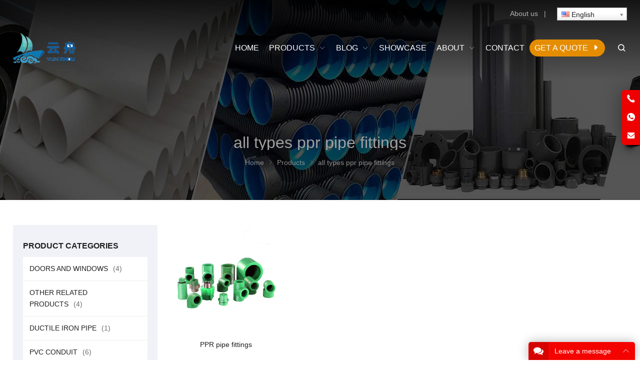

--- FILE ---
content_type: text/html; charset=UTF-8
request_url: https://www.cn-hdpe.com/product-tag/all-types-ppr-pipe-fittings/
body_size: 14256
content:
<!DOCTYPE html>
<html lang="en-US" itemscope="itemscope" itemtype="//schema.org/CollectionPage">
<head>
<meta charset="UTF-8">
<meta name="viewport" content="width=device-width, initial-scale=1">
<link rel="icon" type="image/png" sizes="16x16" href="https://www.cn-hdpe.com/wp-content/uploads/2023/12/Zhongtong.png">
<link rel="apple-touch-icon" sizes="180x180" href="https://www.cn-hdpe.com/wp-content/uploads/2023/12/Zhongtong.png">
<!-- Google tag (gtag.js) -->
<script async src="https://www.googletagmanager.com/gtag/js?id=AW-16756067351"></script>
<script>
  window.dataLayer = window.dataLayer || [];
  function gtag(){dataLayer.push(arguments);}
  gtag('js', new Date());

  gtag('config', 'AW-16756067351');
</script>

<!-- Event snippet for 提交潜在客户表单 conversion page -->
<script>
  gtag('event', 'conversion', {'send_to': 'AW-16756067351/QRcaCJTd_eIZEJeY9bU-'});
</script>

<!-- Google tag (gtag.js) -->
<script async src="https://www.googletagmanager.com/gtag/js?id=AW-16756067351"></script>
<script>
  window.dataLayer = window.dataLayer || [];
  function gtag(){dataLayer.push(arguments);}
  gtag('js', new Date());

  gtag('config', 'AW-16756067351');
</script>
<!-- Event snippet for 邮箱转化 conversion page -->
<script>
  gtag('event', 'conversion', {'send_to': 'AW-16756067351/E6IMCOyH3-YZEJeY9bU-'});
</script>

<!-- Event snippet for Whatsapp转化跟踪 conversion page -->
<script>
  gtag('event', 'conversion', {'send_to': 'AW-16756067351/8PCUCMLX7OYZEJeY9bU-'});
</script>
<meta name='robots' content='index, follow, max-image-preview:large, max-snippet:-1, max-video-preview:-1' />

	<!-- This site is optimized with the Yoast SEO Premium plugin v22.5 (Yoast SEO v23.5) - https://yoast.com/wordpress/plugins/seo/ -->
	<title>all types ppr pipe fittings - Zhongtong HDPE PIPE System Professional Supplier</title>
	<link rel="canonical" href="https://www.cn-hdpe.com/product-tag/all-types-ppr-pipe-fittings/" />
	<meta property="og:locale" content="en_US" />
	<meta property="og:type" content="article" />
	<meta property="og:title" content="all types ppr pipe fittings归档" />
	<meta property="og:url" content="https://www.cn-hdpe.com/product-tag/all-types-ppr-pipe-fittings/" />
	<meta property="og:site_name" content="Zhongtong HDPE PIPE System Professional Supplier" />
	<meta name="twitter:card" content="summary_large_image" />
	<script type="application/ld+json" class="yoast-schema-graph">{"@context":"https://schema.org","@graph":[{"@type":"CollectionPage","@id":"https://www.cn-hdpe.com/product-tag/all-types-ppr-pipe-fittings/","url":"https://www.cn-hdpe.com/product-tag/all-types-ppr-pipe-fittings/","name":"all types ppr pipe fittings - Zhongtong HDPE PIPE System Professional Supplier","isPartOf":{"@id":"https://www.cn-hdpe.com/#website"},"primaryImageOfPage":{"@id":"https://www.cn-hdpe.com/product-tag/all-types-ppr-pipe-fittings/#primaryimage"},"image":{"@id":"https://www.cn-hdpe.com/product-tag/all-types-ppr-pipe-fittings/#primaryimage"},"thumbnailUrl":"https://www.cn-hdpe.com/wp-content/uploads/2023/12/PPR-pipe-fittings-5.jpg","breadcrumb":{"@id":"https://www.cn-hdpe.com/product-tag/all-types-ppr-pipe-fittings/#breadcrumb"},"inLanguage":"en-US"},{"@type":"ImageObject","inLanguage":"en-US","@id":"https://www.cn-hdpe.com/product-tag/all-types-ppr-pipe-fittings/#primaryimage","url":"https://www.cn-hdpe.com/wp-content/uploads/2023/12/PPR-pipe-fittings-5.jpg","contentUrl":"https://www.cn-hdpe.com/wp-content/uploads/2023/12/PPR-pipe-fittings-5.jpg","width":500,"height":500,"caption":"PPR PIPE FITTINGS"},{"@type":"BreadcrumbList","@id":"https://www.cn-hdpe.com/product-tag/all-types-ppr-pipe-fittings/#breadcrumb","itemListElement":[{"@type":"ListItem","position":1,"name":"Home","item":"https://www.cn-hdpe.com/"},{"@type":"ListItem","position":2,"name":"all types ppr pipe fittings"}]},{"@type":"WebSite","@id":"https://www.cn-hdpe.com/#website","url":"https://www.cn-hdpe.com/","name":"Zhongtong HDPE PIPE System Professional Supplier","description":"True to its core value of “integrity”, Jiangsu Zhongtong Pipe Industry Co., Ltd. is committed to becoming a world-class material provider, and which adhere to the corporate tenet of “realistic innovation, serving the society”.","potentialAction":[{"@type":"SearchAction","target":{"@type":"EntryPoint","urlTemplate":"https://www.cn-hdpe.com/?s={search_term_string}"},"query-input":{"@type":"PropertyValueSpecification","valueRequired":true,"valueName":"search_term_string"}}],"inLanguage":"en-US"}]}</script>
	<!-- / Yoast SEO Premium plugin. -->


<link rel='dns-prefetch' href='//www.cn-hdpe.com' />
<link rel='stylesheet' id='wp-block-library-css' href='https://www.cn-hdpe.com/wp-includes/css/dist/block-library/style.min.css?ver=6.4.7' type='text/css' media='all' />
<style id='classic-theme-styles-inline-css' type='text/css'>
/*! This file is auto-generated */
.wp-block-button__link{color:#fff;background-color:#32373c;border-radius:9999px;box-shadow:none;text-decoration:none;padding:calc(.667em + 2px) calc(1.333em + 2px);font-size:1.125em}.wp-block-file__button{background:#32373c;color:#fff;text-decoration:none}
</style>
<style id='global-styles-inline-css' type='text/css'>
body{--wp--preset--color--black: #000000;--wp--preset--color--cyan-bluish-gray: #abb8c3;--wp--preset--color--white: #ffffff;--wp--preset--color--pale-pink: #f78da7;--wp--preset--color--vivid-red: #cf2e2e;--wp--preset--color--luminous-vivid-orange: #ff6900;--wp--preset--color--luminous-vivid-amber: #fcb900;--wp--preset--color--light-green-cyan: #7bdcb5;--wp--preset--color--vivid-green-cyan: #00d084;--wp--preset--color--pale-cyan-blue: #8ed1fc;--wp--preset--color--vivid-cyan-blue: #0693e3;--wp--preset--color--vivid-purple: #9b51e0;--wp--preset--gradient--vivid-cyan-blue-to-vivid-purple: linear-gradient(135deg,rgba(6,147,227,1) 0%,rgb(155,81,224) 100%);--wp--preset--gradient--light-green-cyan-to-vivid-green-cyan: linear-gradient(135deg,rgb(122,220,180) 0%,rgb(0,208,130) 100%);--wp--preset--gradient--luminous-vivid-amber-to-luminous-vivid-orange: linear-gradient(135deg,rgba(252,185,0,1) 0%,rgba(255,105,0,1) 100%);--wp--preset--gradient--luminous-vivid-orange-to-vivid-red: linear-gradient(135deg,rgba(255,105,0,1) 0%,rgb(207,46,46) 100%);--wp--preset--gradient--very-light-gray-to-cyan-bluish-gray: linear-gradient(135deg,rgb(238,238,238) 0%,rgb(169,184,195) 100%);--wp--preset--gradient--cool-to-warm-spectrum: linear-gradient(135deg,rgb(74,234,220) 0%,rgb(151,120,209) 20%,rgb(207,42,186) 40%,rgb(238,44,130) 60%,rgb(251,105,98) 80%,rgb(254,248,76) 100%);--wp--preset--gradient--blush-light-purple: linear-gradient(135deg,rgb(255,206,236) 0%,rgb(152,150,240) 100%);--wp--preset--gradient--blush-bordeaux: linear-gradient(135deg,rgb(254,205,165) 0%,rgb(254,45,45) 50%,rgb(107,0,62) 100%);--wp--preset--gradient--luminous-dusk: linear-gradient(135deg,rgb(255,203,112) 0%,rgb(199,81,192) 50%,rgb(65,88,208) 100%);--wp--preset--gradient--pale-ocean: linear-gradient(135deg,rgb(255,245,203) 0%,rgb(182,227,212) 50%,rgb(51,167,181) 100%);--wp--preset--gradient--electric-grass: linear-gradient(135deg,rgb(202,248,128) 0%,rgb(113,206,126) 100%);--wp--preset--gradient--midnight: linear-gradient(135deg,rgb(2,3,129) 0%,rgb(40,116,252) 100%);--wp--preset--font-size--small: 13px;--wp--preset--font-size--medium: 20px;--wp--preset--font-size--large: 36px;--wp--preset--font-size--x-large: 42px;--wp--preset--spacing--20: 0.44rem;--wp--preset--spacing--30: 0.67rem;--wp--preset--spacing--40: 1rem;--wp--preset--spacing--50: 1.5rem;--wp--preset--spacing--60: 2.25rem;--wp--preset--spacing--70: 3.38rem;--wp--preset--spacing--80: 5.06rem;--wp--preset--shadow--natural: 6px 6px 9px rgba(0, 0, 0, 0.2);--wp--preset--shadow--deep: 12px 12px 50px rgba(0, 0, 0, 0.4);--wp--preset--shadow--sharp: 6px 6px 0px rgba(0, 0, 0, 0.2);--wp--preset--shadow--outlined: 6px 6px 0px -3px rgba(255, 255, 255, 1), 6px 6px rgba(0, 0, 0, 1);--wp--preset--shadow--crisp: 6px 6px 0px rgba(0, 0, 0, 1);}:where(.is-layout-flex){gap: 0.5em;}:where(.is-layout-grid){gap: 0.5em;}body .is-layout-flow > .alignleft{float: left;margin-inline-start: 0;margin-inline-end: 2em;}body .is-layout-flow > .alignright{float: right;margin-inline-start: 2em;margin-inline-end: 0;}body .is-layout-flow > .aligncenter{margin-left: auto !important;margin-right: auto !important;}body .is-layout-constrained > .alignleft{float: left;margin-inline-start: 0;margin-inline-end: 2em;}body .is-layout-constrained > .alignright{float: right;margin-inline-start: 2em;margin-inline-end: 0;}body .is-layout-constrained > .aligncenter{margin-left: auto !important;margin-right: auto !important;}body .is-layout-constrained > :where(:not(.alignleft):not(.alignright):not(.alignfull)){max-width: var(--wp--style--global--content-size);margin-left: auto !important;margin-right: auto !important;}body .is-layout-constrained > .alignwide{max-width: var(--wp--style--global--wide-size);}body .is-layout-flex{display: flex;}body .is-layout-flex{flex-wrap: wrap;align-items: center;}body .is-layout-flex > *{margin: 0;}body .is-layout-grid{display: grid;}body .is-layout-grid > *{margin: 0;}:where(.wp-block-columns.is-layout-flex){gap: 2em;}:where(.wp-block-columns.is-layout-grid){gap: 2em;}:where(.wp-block-post-template.is-layout-flex){gap: 1.25em;}:where(.wp-block-post-template.is-layout-grid){gap: 1.25em;}.has-black-color{color: var(--wp--preset--color--black) !important;}.has-cyan-bluish-gray-color{color: var(--wp--preset--color--cyan-bluish-gray) !important;}.has-white-color{color: var(--wp--preset--color--white) !important;}.has-pale-pink-color{color: var(--wp--preset--color--pale-pink) !important;}.has-vivid-red-color{color: var(--wp--preset--color--vivid-red) !important;}.has-luminous-vivid-orange-color{color: var(--wp--preset--color--luminous-vivid-orange) !important;}.has-luminous-vivid-amber-color{color: var(--wp--preset--color--luminous-vivid-amber) !important;}.has-light-green-cyan-color{color: var(--wp--preset--color--light-green-cyan) !important;}.has-vivid-green-cyan-color{color: var(--wp--preset--color--vivid-green-cyan) !important;}.has-pale-cyan-blue-color{color: var(--wp--preset--color--pale-cyan-blue) !important;}.has-vivid-cyan-blue-color{color: var(--wp--preset--color--vivid-cyan-blue) !important;}.has-vivid-purple-color{color: var(--wp--preset--color--vivid-purple) !important;}.has-black-background-color{background-color: var(--wp--preset--color--black) !important;}.has-cyan-bluish-gray-background-color{background-color: var(--wp--preset--color--cyan-bluish-gray) !important;}.has-white-background-color{background-color: var(--wp--preset--color--white) !important;}.has-pale-pink-background-color{background-color: var(--wp--preset--color--pale-pink) !important;}.has-vivid-red-background-color{background-color: var(--wp--preset--color--vivid-red) !important;}.has-luminous-vivid-orange-background-color{background-color: var(--wp--preset--color--luminous-vivid-orange) !important;}.has-luminous-vivid-amber-background-color{background-color: var(--wp--preset--color--luminous-vivid-amber) !important;}.has-light-green-cyan-background-color{background-color: var(--wp--preset--color--light-green-cyan) !important;}.has-vivid-green-cyan-background-color{background-color: var(--wp--preset--color--vivid-green-cyan) !important;}.has-pale-cyan-blue-background-color{background-color: var(--wp--preset--color--pale-cyan-blue) !important;}.has-vivid-cyan-blue-background-color{background-color: var(--wp--preset--color--vivid-cyan-blue) !important;}.has-vivid-purple-background-color{background-color: var(--wp--preset--color--vivid-purple) !important;}.has-black-border-color{border-color: var(--wp--preset--color--black) !important;}.has-cyan-bluish-gray-border-color{border-color: var(--wp--preset--color--cyan-bluish-gray) !important;}.has-white-border-color{border-color: var(--wp--preset--color--white) !important;}.has-pale-pink-border-color{border-color: var(--wp--preset--color--pale-pink) !important;}.has-vivid-red-border-color{border-color: var(--wp--preset--color--vivid-red) !important;}.has-luminous-vivid-orange-border-color{border-color: var(--wp--preset--color--luminous-vivid-orange) !important;}.has-luminous-vivid-amber-border-color{border-color: var(--wp--preset--color--luminous-vivid-amber) !important;}.has-light-green-cyan-border-color{border-color: var(--wp--preset--color--light-green-cyan) !important;}.has-vivid-green-cyan-border-color{border-color: var(--wp--preset--color--vivid-green-cyan) !important;}.has-pale-cyan-blue-border-color{border-color: var(--wp--preset--color--pale-cyan-blue) !important;}.has-vivid-cyan-blue-border-color{border-color: var(--wp--preset--color--vivid-cyan-blue) !important;}.has-vivid-purple-border-color{border-color: var(--wp--preset--color--vivid-purple) !important;}.has-vivid-cyan-blue-to-vivid-purple-gradient-background{background: var(--wp--preset--gradient--vivid-cyan-blue-to-vivid-purple) !important;}.has-light-green-cyan-to-vivid-green-cyan-gradient-background{background: var(--wp--preset--gradient--light-green-cyan-to-vivid-green-cyan) !important;}.has-luminous-vivid-amber-to-luminous-vivid-orange-gradient-background{background: var(--wp--preset--gradient--luminous-vivid-amber-to-luminous-vivid-orange) !important;}.has-luminous-vivid-orange-to-vivid-red-gradient-background{background: var(--wp--preset--gradient--luminous-vivid-orange-to-vivid-red) !important;}.has-very-light-gray-to-cyan-bluish-gray-gradient-background{background: var(--wp--preset--gradient--very-light-gray-to-cyan-bluish-gray) !important;}.has-cool-to-warm-spectrum-gradient-background{background: var(--wp--preset--gradient--cool-to-warm-spectrum) !important;}.has-blush-light-purple-gradient-background{background: var(--wp--preset--gradient--blush-light-purple) !important;}.has-blush-bordeaux-gradient-background{background: var(--wp--preset--gradient--blush-bordeaux) !important;}.has-luminous-dusk-gradient-background{background: var(--wp--preset--gradient--luminous-dusk) !important;}.has-pale-ocean-gradient-background{background: var(--wp--preset--gradient--pale-ocean) !important;}.has-electric-grass-gradient-background{background: var(--wp--preset--gradient--electric-grass) !important;}.has-midnight-gradient-background{background: var(--wp--preset--gradient--midnight) !important;}.has-small-font-size{font-size: var(--wp--preset--font-size--small) !important;}.has-medium-font-size{font-size: var(--wp--preset--font-size--medium) !important;}.has-large-font-size{font-size: var(--wp--preset--font-size--large) !important;}.has-x-large-font-size{font-size: var(--wp--preset--font-size--x-large) !important;}
.wp-block-navigation a:where(:not(.wp-element-button)){color: inherit;}
:where(.wp-block-post-template.is-layout-flex){gap: 1.25em;}:where(.wp-block-post-template.is-layout-grid){gap: 1.25em;}
:where(.wp-block-columns.is-layout-flex){gap: 2em;}:where(.wp-block-columns.is-layout-grid){gap: 2em;}
.wp-block-pullquote{font-size: 1.5em;line-height: 1.6;}
</style>
<link rel='stylesheet' id='contact-form-7-css' href='https://www.cn-hdpe.com/wp-content/plugins/contact-form-7/includes/css/styles.css?ver=5.9.8' type='text/css' media='all' />
<link rel='stylesheet' id='wppop-theme-css' href='https://www.cn-hdpe.com/wp-content/themes/WPPOP/assets/css/theme.css' type='text/css' media='all' />
<link rel='stylesheet' id='wppop-theme-addon-css' href='https://www.cn-hdpe.com/wp-content/themes/POPVideo/assets/css/theme-customizer-style.css?ver=5.2' type='text/css' media='all' />
<link rel='stylesheet' id='custom-style-css' href='https://www.cn-hdpe.com/wp-content/themes/POPVideo/assets/css/theme-customizer-style.css?ver=5.2' type='text/css' media='all' />
<script type="text/javascript" src="https://www.cn-hdpe.com/wp-includes/js/jquery/jquery.min.js?ver=3.7.1" id="jquery-core-js"></script>
<script type="text/javascript" src="https://www.cn-hdpe.com/wp-includes/js/jquery/jquery-migrate.min.js?ver=3.4.1" id="jquery-migrate-js"></script>
<link rel="alternate" hreflang="ar" href="/ar/product-tag/all-types-ppr-pipe-fittings/"/><link rel="alternate" hreflang="fr" href="/fr/product-tag/all-types-ppr-pipe-fittings/"/><link rel="alternate" hreflang="de" href="/de/product-tag/all-types-ppr-pipe-fittings/"/><link rel="alternate" hreflang="it" href="/it/product-tag/all-types-ppr-pipe-fittings/"/><link rel="alternate" hreflang="ja" href="/ja/product-tag/all-types-ppr-pipe-fittings/"/><link rel="alternate" hreflang="ko" href="/ko/product-tag/all-types-ppr-pipe-fittings/"/><link rel="alternate" hreflang="pt" href="/pt/product-tag/all-types-ppr-pipe-fittings/"/><link rel="alternate" hreflang="ro" href="/ro/product-tag/all-types-ppr-pipe-fittings/"/><link rel="alternate" hreflang="ru" href="/ru/product-tag/all-types-ppr-pipe-fittings/"/><link rel="alternate" hreflang="es" href="/es/product-tag/all-types-ppr-pipe-fittings/"/><link rel="alternate" hreflang="th" href="/th/product-tag/all-types-ppr-pipe-fittings/"/><meta name="generator" content="Elementor 3.27.7; features: additional_custom_breakpoints; settings: css_print_method-external, google_font-enabled, font_display-auto">
			<style>
				.e-con.e-parent:nth-of-type(n+4):not(.e-lazyloaded):not(.e-no-lazyload),
				.e-con.e-parent:nth-of-type(n+4):not(.e-lazyloaded):not(.e-no-lazyload) * {
					background-image: none !important;
				}
				@media screen and (max-height: 1024px) {
					.e-con.e-parent:nth-of-type(n+3):not(.e-lazyloaded):not(.e-no-lazyload),
					.e-con.e-parent:nth-of-type(n+3):not(.e-lazyloaded):not(.e-no-lazyload) * {
						background-image: none !important;
					}
				}
				@media screen and (max-height: 640px) {
					.e-con.e-parent:nth-of-type(n+2):not(.e-lazyloaded):not(.e-no-lazyload),
					.e-con.e-parent:nth-of-type(n+2):not(.e-lazyloaded):not(.e-no-lazyload) * {
						background-image: none !important;
					}
				}
			</style>
			</head>
<body class="archive tax-product_tag term-all-types-ppr-pipe-fittings term-345 custom-background content-right elementor-default elementor-kit-1664">
<div class="wrapper">
<div class="section-header" style="background-image:url(https://www.cn-hdpe.com/wp-content/uploads/2023/12/hesupipe.jpg);"><!-- for Child Theme -->
<!-- Topbar begin -->
<section class="top-bar"><div class="inner">
			<div class="top-bar-rt">
		<p><a href="/about-us/">About us</a>   |   <span class="no_translate"><select style="width:100%" name="lang" class="tp_lang2" onchange="document.location.href=this.options[this.selectedIndex].value;"><option value="/product-tag/all-types-ppr-pipe-fittings/" data-flag="us" data-lang="English" selected="selected">English</option><option value="/ar/product-tag/all-types-ppr-pipe-fittings/" data-flag="sa" data-lang="Arabic">العربية</option><option value="/fr/product-tag/all-types-ppr-pipe-fittings/" data-flag="fr" data-lang="French">Français</option><option value="/de/product-tag/all-types-ppr-pipe-fittings/" data-flag="de" data-lang="German">Deutsch</option><option value="/it/product-tag/all-types-ppr-pipe-fittings/" data-flag="it" data-lang="Italian">Italiano</option><option value="/ja/product-tag/all-types-ppr-pipe-fittings/" data-flag="jp" data-lang="Japanese">日本語</option><option value="/ko/product-tag/all-types-ppr-pipe-fittings/" data-flag="kr" data-lang="Korean">한국어</option><option value="/pt/product-tag/all-types-ppr-pipe-fittings/" data-flag="pt" data-lang="Portuguese">Português</option><option value="/ro/product-tag/all-types-ppr-pipe-fittings/" data-flag="ro" data-lang="Romanian">Română</option><option value="/ru/product-tag/all-types-ppr-pipe-fittings/" data-flag="ru" data-lang="Russian">Русский</option><option value="/es/product-tag/all-types-ppr-pipe-fittings/" data-flag="es" data-lang="Spanish">Español</option><option value="/th/product-tag/all-types-ppr-pipe-fittings/" data-flag="th" data-lang="Thai">ภาษาไทย</option></select><br/></span></p>
			</div>
	</div></section>
<!-- Topbar end -->
<!-- Header begin -->
<header class="header"><div class="inner">
    <!-- Logo begin -->
	<div class="logo">	<a href="https://www.cn-hdpe.com/" rel="Home" itemprop="url">
		<img src="https://www.cn-hdpe.com/wp-content/uploads/2023/12/Zhongtong.png" alt="Zhongtong HDPE PIPE System Professional Supplier" title="Zhongtong HDPE PIPE System Professional Supplier" width="126" height="62">
		<strong class="site-name" itemprop="name">Zhongtong HDPE PIPE System Professional Supplier</strong>
	</a>
	</div>	<!-- Logo end -->
    <!-- NavMenu begin -->
    <div class="main-nav">
		<nav class="main-menu" itemscope itemtype="//schema.org/SiteNavigationElement">
        	<div class="mobi-title"><span>Menu</span><a class="mobi-menu-close" href="#"><i class="WPPOPFont icon-close"></i></a></div>
		<ul id="main-nav-menu" class="nav-menu"><li id="menu-item-1474" class="menu-item menu-item-type-custom menu-item-object-custom menu-item-home menu-item-1474"><a href="https://www.cn-hdpe.com/" itemprop="url"><span class="menu-title">Home</span></a></li>
<li id="menu-item-1735" class="menu-item menu-item-type-post_type menu-item-object-page menu-item-has-children menu-item-1735"><a href="https://www.cn-hdpe.com/products/" itemprop="url"><span class="menu-title">Products</span></a>
<ul class="sub-menu">
	<li id="menu-item-1542" class="menu-item menu-item-type-taxonomy menu-item-object-product_cat menu-item-1542"><a href="https://www.cn-hdpe.com/product-category/hdpe-pipe-fittings/" itemprop="url"><span class="menu-title">HDPE PIPE &amp; FITTINGS</span></a></li>
	<li id="menu-item-1863" class="menu-item menu-item-type-taxonomy menu-item-object-product_cat menu-item-1863"><a href="https://www.cn-hdpe.com/product-category/pvc-pipe-fittings/" itemprop="url"><span class="menu-title">PVC PIPE &amp; FITTINGS</span></a></li>
	<li id="menu-item-2664" class="menu-item menu-item-type-taxonomy menu-item-object-product_cat menu-item-2664"><a href="https://www.cn-hdpe.com/product-category/pvc-conduit/" itemprop="url"><span class="menu-title">PVC CONDUIT</span></a></li>
	<li id="menu-item-1543" class="menu-item menu-item-type-taxonomy menu-item-object-product_cat menu-item-1543"><a href="https://www.cn-hdpe.com/product-category/ppr-pipe-fittings/" itemprop="url"><span class="menu-title">PPR PIPE &amp; FITTINGS</span></a></li>
	<li id="menu-item-1544" class="menu-item menu-item-type-taxonomy menu-item-object-product_cat menu-item-1544"><a href="https://www.cn-hdpe.com/product-category/hdpe-corrugated-pipe/" itemprop="url"><span class="menu-title">HDPE CORRUGATED PIPE</span></a></li>
	<li id="menu-item-3075" class="menu-item menu-item-type-taxonomy menu-item-object-product_cat menu-item-3075"><a href="https://www.cn-hdpe.com/product-category/ductile-iron-pipe/" itemprop="url"><span class="menu-title">DUCTILE IRON PIPE</span></a></li>
	<li id="menu-item-1914" class="menu-item menu-item-type-taxonomy menu-item-object-product_cat menu-item-1914"><a href="https://www.cn-hdpe.com/product-category/flange-valve/" itemprop="url"><span class="menu-title">FLANGE &amp; VALVE</span></a></li>
	<li id="menu-item-2579" class="menu-item menu-item-type-taxonomy menu-item-object-product_cat menu-item-2579"><a href="https://www.cn-hdpe.com/product-category/hdpe-fish-cage/" itemprop="url"><span class="menu-title">HDPE Fish Cage</span></a></li>
	<li id="menu-item-3317" class="menu-item menu-item-type-taxonomy menu-item-object-product_cat menu-item-3317"><a href="https://www.cn-hdpe.com/product-category/doors-and-windows/" itemprop="url"><span class="menu-title">DOORS AND WINDOWS</span></a></li>
	<li id="menu-item-3146" class="menu-item menu-item-type-taxonomy menu-item-object-product_cat menu-item-3146"><a href="https://www.cn-hdpe.com/product-category/other-related-products/" itemprop="url"><span class="menu-title">OTHER RELATED PRODUCTS</span></a></li>
</ul>
</li>
<li id="menu-item-1545" class="menu-item menu-item-type-taxonomy menu-item-object-category menu-item-has-children menu-item-1545"><a href="https://www.cn-hdpe.com/news/" itemprop="url"><span class="menu-title">Blog</span></a>
<ul class="sub-menu">
	<li id="menu-item-1546" class="menu-item menu-item-type-taxonomy menu-item-object-category menu-item-1546"><a href="https://www.cn-hdpe.com/news/company-news/" itemprop="url"><span class="menu-title">Company News</span></a></li>
	<li id="menu-item-3520" class="menu-item menu-item-type-taxonomy menu-item-object-category menu-item-3520"><a href="https://www.cn-hdpe.com/news/industry-news/" itemprop="url"><span class="menu-title">Industry News</span></a></li>
</ul>
</li>
<li id="menu-item-1549" class="menu-item menu-item-type-taxonomy menu-item-object-category menu-item-1549"><a href="https://www.cn-hdpe.com/showcase/" itemprop="url"><span class="menu-title">Showcase</span></a></li>
<li id="menu-item-1475" class="menu-item menu-item-type-post_type menu-item-object-page menu-item-has-children menu-item-1475"><a href="https://www.cn-hdpe.com/about-us/" itemprop="url"><span class="menu-title">About</span></a>
<ul class="sub-menu">
	<li id="menu-item-1798" class="menu-item menu-item-type-post_type menu-item-object-page menu-item-1798"><a href="https://www.cn-hdpe.com/about-us/sales-network/" itemprop="url"><span class="menu-title">Sales Network</span></a></li>
	<li id="menu-item-1479" class="menu-item menu-item-type-post_type menu-item-object-page menu-item-1479"><a href="https://www.cn-hdpe.com/about-us/legal/" itemprop="url"><span class="menu-title">Terms of Use</span></a></li>
	<li id="menu-item-1478" class="menu-item menu-item-type-post_type menu-item-object-page menu-item-privacy-policy menu-item-1478"><a rel="privacy-policy" href="https://www.cn-hdpe.com/about-us/privacy-policy/" itemprop="url"><span class="menu-title">Privacy Policy</span></a></li>
</ul>
</li>
<li id="menu-item-1480" class="menu-item menu-item-type-post_type menu-item-object-page menu-item-1480"><a href="https://www.cn-hdpe.com/contact-us/" itemprop="url"><span class="menu-title">Contact</span></a></li>
<li id="menu-item-1551" class="menu-btn menu-item menu-item-type-post_type menu-item-object-page menu-item-1551"><a href="https://www.cn-hdpe.com/get-a-quote/" itemprop="url"><span class="menu-title">Get a Quote</span></a></li>
</ul>		</nav>
  		<a class="btn-search radius" href="#" title="Search"><i class="WPPOPFont icon-search"></i></a>   	</div>
    <!-- NavMenu end -->
	<!-- MobileNav begin -->
	<div class="mobile-navigation">
		<a class="btn-search radius" href="#" title="Search"><i class="WPPOPFont icon-search"></i></a>		<a class="mobi-menu radius" href="#"><i class="WPPOPFont icon-menu"></i></a>
	</div>
    <!-- MobileNav end -->
    <!-- MobileNav end -->
	<!-- Searchbar begin -->
<div id="menu-search-box" class="search-box">
	<div class="mobi-title"><span>Search</span><a class="mobi-menu-close" href="#"><i class="WPPOPFont icon-close"></i></a></div>
	<div class="inner"><div class="search-form-box">
    	<link itemprop="url" href="https://www.cn-hdpe.com/"/>
		<form role="search" method="get" id="searchform" action="https://www.cn-hdpe.com/">
			<meta itemprop="target" content="https://www.cn-hdpe.com/?s={s}"/>
			<input itemprop="query-input query" type="text" placeholder="Search &hellip;" name="s" id="ls" class="search-field" x-webkit-speech />
			<input type="hidden" name="post_type" value="product">
			<button type="submit" id="searchsubmit" class="btn ease" title="Search"><i class="WPPOPFont icon-search"></i>Search</button>
		</form>
				<!-- Hot Search Keywords begin -->
		<div class="hot-words">
			<p>hdpe pipe</p>
		</div>
		<!-- Hot Search Keywords end -->
			</div></div>
</div>
<!-- Searchbar end --></div></header>
<!-- Header end --><div class="sub-header"><div class="inner">
	<h1 class="current-title">all types ppr pipe fittings</h1>	<ol class="breadcrumbs" itemscope itemtype="//schema.org/BreadcrumbList">
	<li itemprop="itemListElement" itemscope itemtype="//schema.org/ListItem"><a itemprop="item" href="https://www.cn-hdpe.com"><span itemprop="name">Home</span></a><meta itemprop="position" content="1" /></li><i class="delimiter"></i><li itemprop="itemListElement" itemscope itemtype="//schema.org/ListItem"><a itemprop="item" href="/products/"><span itemprop="name">Products</span></a><meta itemprop="position" content="2" /></li><i class="delimiter"></i><li itemprop="itemListElement" itemscope itemtype="//schema.org/ListItem"><a itemprop="item" href="https://www.cn-hdpe.com/product-tag/all-types-ppr-pipe-fittings/"><span itemprop="name">all types ppr pipe fittings</span></a><meta itemprop="position" content="2" /></li><i class="delimiter"></i>	</ol>
</div></div>
</div><!-- for Child Theme --><!-- Container begin -->
<div class="container container-product"><div class="inner wrapper-content">
    <!-- Content  begin -->
    <div class="column-fluid"><div class="content no-fullwidth">
        		
        <!-- ProductList begin -->
		<div class="gallery-container products-container gridview-products-container gallery-columns-4"><figure class="item-content" data-aos="fade-up"><div class="item-grid-box">
	<a href="https://www.cn-hdpe.com/product/ppr-pipe-fittings/">
		<div class="item-cover">
			<div class="attachment"><div class="thumbnail"><div class="centered"><img width="500" height="500" src="https://www.cn-hdpe.com/wp-content/uploads/2023/12/PPR-pipe-fittings-5.jpg" class="attachment-medium size-medium wp-post-image" alt="PPR pipe fittings" title="PPR pipe fittings" decoding="async" srcset="https://www.cn-hdpe.com/wp-content/uploads/2023/12/PPR-pipe-fittings-5.jpg 500w, https://www.cn-hdpe.com/wp-content/uploads/2023/12/PPR-pipe-fittings-5-280x280.jpg 280w, https://www.cn-hdpe.com/wp-content/uploads/2023/12/PPR-pipe-fittings-5-50x50.jpg 50w" sizes="(max-width: 500px) 100vw, 500px" /></div></div></div>
			<i class="mask"></i>
					</div>
		<figcaption>
			<h3>PPR pipe fittings</h3>
		</figcaption>
	</a>
    </div></figure></div>        <!-- ProductList end -->
                
        
    </div></div>
    <!-- Content end -->
    									<!-- Sidebar  begin -->
				<aside class="sidebar" role="complementary"><!-- Widgets begin -->
<div class="widget-area widget-product">
	<section class="widget widget_nav_menu widget_nav_menu_taxs widget_sub_section widget_nav_menu_vertical">
						<h3 class="widget-title"><span>Product Categories</span></h3>
				<ul>
				<li class="cat-item cat-item-561"><a href="https://www.cn-hdpe.com/product-category/doors-and-windows/">DOORS AND WINDOWS<span class="count">(4)</span></a><span class="plus-minus"></span>
</li>
	<li class="cat-item cat-item-505"><a href="https://www.cn-hdpe.com/product-category/other-related-products/">OTHER RELATED PRODUCTS<span class="count">(4)</span></a><span class="plus-minus"></span>
</li>
	<li class="cat-item cat-item-482"><a href="https://www.cn-hdpe.com/product-category/ductile-iron-pipe/">DUCTILE IRON PIPE<span class="count">(1)</span></a><span class="plus-minus"></span>
</li>
	<li class="cat-item cat-item-89"><a href="https://www.cn-hdpe.com/product-category/pvc-conduit/">PVC CONDUIT<span class="count">(6)</span></a><span class="plus-minus"></span>
</li>
	<li class="cat-item cat-item-80"><a href="https://www.cn-hdpe.com/product-category/hdpe-fish-cage/">HDPE Fish Cage<span class="count">(1)</span></a><span class="plus-minus"></span>
</li>
	<li class="cat-item cat-item-16"><a href="https://www.cn-hdpe.com/product-category/pvc-pipe-fittings/">PVC PIPE &amp; FITTINGS<span class="count">(8)</span></a><span class="plus-minus"></span>
</li>
	<li class="cat-item cat-item-19"><a href="https://www.cn-hdpe.com/product-category/flange-valve/">FLANGE &amp; VALVE<span class="count">(2)</span></a><span class="plus-minus"></span>
</li>
	<li class="cat-item cat-item-7"><a href="https://www.cn-hdpe.com/product-category/hdpe-pipe-fittings/">HDPE PIPE &amp; FITTINGS<span class="count">(13)</span></a><span class="plus-minus"></span>
</li>
	<li class="cat-item cat-item-8"><a href="https://www.cn-hdpe.com/product-category/ppr-pipe-fittings/">PPR PIPE &amp; FITTINGS<span class="count">(2)</span></a><span class="plus-minus"></span>
</li>
	<li class="cat-item cat-item-9"><a href="https://www.cn-hdpe.com/product-category/hdpe-corrugated-pipe/">HDPE CORRUGATED PIPE<span class="count">(6)</span></a><span class="plus-minus"></span>
</li>
		</ul>
	</section>
		</div>
<!-- Widgets end -->
</aside>
				<!-- Sidebar end -->
						</div></div>
<!-- Footer begin -->
<footer class="footer" itemscope itemtype="//schema.org/WPFooter">
							<!-- FootWidgets begin -->
			<div class="inner footer-widgets-area"><div class="foot-widgets">
				<section id="text-3" class="widget widget_text"><div class="section-heading"><h3 class="widget-title">ABOUT US</h3>			<div class="textwidget"><p><img decoding="async" class="aligncenter wp-image-2838" src="https://www.cn-hdpe.com/wp-content/uploads/2023/12/Zhongtong.png" alt="" width="100" height="49" srcset="https://www.cn-hdpe.com/wp-content/uploads/2023/12/Zhongtong.png 126w, https://www.cn-hdpe.com/wp-content/uploads/2023/12/Zhongtong-50x25.png 50w" sizes="(max-width: 100px) 100vw, 100px" /></p>
<p>Welcome to Zhongtong Pipe Co. Ltd, a leading enterprise specializing in the manufacturing and distribution of high-quality pipes. We have positioned ourselves as a reliable and innovative solution provider in the piping industry. Our extensive product range includes HDPE Pipe, PVC Pipe, UPVC Pipe and so on.</p>
</div>
		</section><section id="text-4" class="widget widget_text"><div class="section-heading"><h3 class="widget-title">QUICK LINKS</h3>			<div class="textwidget"><p><a href="/about-us">About Us</a></p>
<p><a href="/products">Products</a></p>
<p><a href="/news">Company News</a></p>
<p><a href="/download">Download</a></p>
<p><a href="/support">Support</a></p>
<p><a href="/contact-us">Contact Us</a></p>
<p><a href="/privacy-policy">Privacy Policy</a></p>
</div>
		</section><section id="text-5" class="widget widget_text"><div class="section-heading"><h3 class="widget-title">PRODUCTS</h3>			<div class="textwidget"><p><a href="/products">Latest Products</a></p>
<p><a href="https://www.cn-hdpe.com/product-category/hdpe-pipe-fittings/">HDPE PIPE &amp; FITTINGS</a></p>
<p><a href="https://www.cn-hdpe.com/product-category/ppr-pipe-fittings/">PPR PIPE &amp; FITTINGS</a></p>
<p><a href="https://www.cn-hdpe.com/product-category/hdpe-corrugated-pipe/">HDPE CORRUGATED PIPE</a></p>
<p><a href="https://www.cn-hdpe.com/product-category/pvc-pipe-fittings/">PVC PIPE &amp; FITTINGS</a></p>
<p><a href="https://www.cn-hdpe.com/product-category/flange-valve/">FLANGE &amp; VALVE</a></p>
</div>
		</section><section id="text-6" class="widget widget_text"><div class="section-heading"><h3 class="widget-title">CONTACT US</h3>			<div class="textwidget"><p><strong>Phone:</strong> <a href="tel:+86 18337130400">+86 18337130400</a></p>
<p><strong>E-mail:</strong> <a href="/cdn-cgi/l/email-protection#503835232510383523253331227e333f3d"><span class="__cf_email__" data-cfemail="bff7faeceafff7faeceaea91fcf0f2">[email&#160;protected]</span></a></p>
<p><strong>WhatsAPP:</strong> <a href="whatsapp://send?text=Hello&amp;phone=+86 158 9015 1617"> </a><a href="https://wa.me/+8618337130400">+86 18337130400</a></p>
<p><strong>Address</strong>: No. 819, Jingxian Road, Lingang New City, Jiangyin City, Wuxi City, Jiangsu Province,China</p>
</div>
		</section>			</div></div>
			<!-- FootWidgets end -->
									<!-- Footbar begin -->
	<div class="foot-bar"><div class="inner">
				<div class="foot-bar-lt">
			<p>Copyright © 2024 <a href="https://www.cn-hdpe.com/" target="_blank" rel="noopener">Zhongtongpipe</a> All Rights Reserved.</p>
					</div>
						<div class="foot-bar-rt">
			<div class="flt"><a href="/privacy-policy">Privacy Policy</a></div>
			<div class="social-networks frt"><div class="social-container social-network-container"><div class="social-items"><a href="https://www.facebook.com/zthdpepipe" target="_blank" title="Facebook"><svg xmlns="http://www.w3.org/2000/svg" viewBox="0 0 32 32" version="1.1" role="img" class="icon-socialmedia radius50 wppop-icon-facebook" fill="rgb(255, 255, 255)" width="20" height="20"><path d="M22 5.16c-.406-.054-1.806-.16-3.43-.16-3.4 0-5.733 1.825-5.733 5.17v2.882H9v3.913h3.837V27h4.604V16.965h3.823l.587-3.913h-4.41v-2.5c0-1.123.347-1.903 2.198-1.903H22V5.16z"></path></svg></a><a href="https://twitter.com/hesupipe" target="_blank" title="Twitter"><svg xmlns="http://www.w3.org/2000/svg" viewBox="0 0 32 32" version="1.1" role="img" class="icon-socialmedia radius50 wppop-icon-twitter" fill="rgb(255, 255, 255)" width="20" height="20"><path d="M27.996 10.116c-.81.36-1.68.602-2.592.71a4.526 4.526 0 0 0 1.984-2.496 9.037 9.037 0 0 1-2.866 1.095 4.513 4.513 0 0 0-7.69 4.116 12.81 12.81 0 0 1-9.3-4.715 4.49 4.49 0 0 0-.612 2.27 4.51 4.51 0 0 0 2.008 3.755 4.495 4.495 0 0 1-2.044-.564v.057a4.515 4.515 0 0 0 3.62 4.425 4.52 4.52 0 0 1-2.04.077 4.517 4.517 0 0 0 4.217 3.134 9.055 9.055 0 0 1-5.604 1.93A9.18 9.18 0 0 1 6 23.85a12.773 12.773 0 0 0 6.918 2.027c8.3 0 12.84-6.876 12.84-12.84 0-.195-.005-.39-.014-.583a9.172 9.172 0 0 0 2.252-2.336"></path></svg></a><a href="linkedin.com/company/hesu-hdpe-pipe/" target="_blank" title="LinkedIn"><svg xmlns="http://www.w3.org/2000/svg" viewBox="0 0 32 32" version="1.1" role="img" class="icon-socialmedia radius50 wppop-icon-linkedin" fill="rgb(255, 255, 255)" width="20" height="20"><path d="M26 25.963h-4.185v-6.55c0-1.56-.027-3.57-2.175-3.57-2.18 0-2.51 1.7-2.51 3.46v6.66h-4.182V12.495h4.012v1.84h.058c.558-1.058 1.924-2.174 3.96-2.174 4.24 0 5.022 2.79 5.022 6.417v7.386zM8.23 10.655a2.426 2.426 0 0 1 0-4.855 2.427 2.427 0 0 1 0 4.855zm-2.098 1.84h4.19v13.468h-4.19V12.495z" fill-rule="evenodd"></path></svg></a><a href="https://wa.me/+86 18337130400?text=Hello" target="_blank" title="WhatsApp"><svg xmlns="http://www.w3.org/2000/svg" viewBox="0 0 1024 1024" version="1.1" role="img" class="icon-socialmedia radius50 wppop-icon-whatsapp" fill="rgb(255, 255, 255)" width="20" height="20"><path d="M513.56555177 141.788208c98.21777344 0.08239747 190.33813477 38.31481934 259.6343994 107.611084 69.04907227 68.71948242 107.69348145 162.24060059 107.36389161 259.55200194-0.08239747 202.28576661-164.79492188 366.91589356-367.08068848 366.91589356h-0.16479492c-61.38610839 0-121.78344727-15.49072266-175.42419435-44.65942383l-194.4580078 51.00402833 52.0751953-190.17333986c-32.13500977-55.78308106-49.10888672-119.06433106-49.02648924-183.41674803 0.08239747-202.28576661 164.71252442-366.83349609 367.08068848-366.83349611zM383.54235839 339.21252441c-6.09741211 0-16.06750489 2.30712891-24.47204589 11.45324707-8.40454102 9.14611817-32.05261231 31.31103516-32.05261231 76.46484375s32.79418945 88.74206543 37.49084473 94.83947755c4.53186036 6.09741211 64.68200684 98.7121582 156.63757325 138.51013183 21.91772461 9.39331055 38.97399903 15.07873536 52.23999022 19.36340332 22.00012208 6.92138672 42.02270508 6.01501465 57.76062013 3.62548828 17.63305664-2.63671875 54.2175293-22.164917 61.88049315-43.58825683 7.58056641-21.42333984 7.58056641-39.79797364 5.35583497-43.6706543-2.30712891-3.7902832-8.40454102-6.09741211-17.63305664-10.62927247-9.14611817-4.53186036-54.2175293-26.77917481-62.70446778-29.82788084-8.40454102-3.04870606-14.58435059-4.61425781-20.68176269 4.53186034s-23.64807129 29.82788086-29.00390626 35.92529297c-5.35583497 6.09741211-10.62927247 6.83898926-19.85778807 2.3071289-9.14611817-4.61425781-38.72680665-14.3371582-73.74572754-45.48339843-27.27355958-24.30725098-45.73059083-54.29992676-51.00402833-63.52844239-5.35583497-9.14611817-0.57678223-14.17236327 4.03747559-18.70422363 4.11987305-4.11987305 9.14611817-10.62927247 13.76037597-16.06750488 4.61425781-5.35583497 6.09741211-9.14611817 9.14611817-15.32592773 3.04870606-6.09741211 1.4831543-11.45324708-0.74157715-16.06750489-2.30712891-4.77905273-20.6817627-49.93286133-28.34472656-68.30749512-7.41577148-17.88024903-14.99633789-15.49072266-20.59936524-15.73791504-5.19104004 0-11.28845215-0.08239747-17.46826172-0.08239745z" p-id="21421" data-spm-anchor-id="a313x.7781069.0.i35"></path></svg></a><a href="https://www.instagram.com/pvc.hdpe.pipe/" target="_blank" title="Instagram"><svg xmlns="http://www.w3.org/2000/svg" viewBox="0 0 32 32" version="1.1" role="img" class="icon-socialmedia radius50 wppop-icon-instagram" fill="rgb(255, 255, 255)" width="20" height="20"><path d="M16 6.163c3.204 0 3.584.012 4.85.07 3.252.148 4.771 1.691 4.919 4.919.058 1.265.069 1.645.069 4.849 0 3.205-.012 3.584-.069 4.849-.149 3.225-1.664 4.771-4.919 4.919-1.266.058-1.644.07-4.85.07-3.204 0-3.584-.012-4.849-.07-3.26-.149-4.771-1.699-4.919-4.92-.058-1.265-.07-1.644-.07-4.849 0-3.204.013-3.583.07-4.849.149-3.227 1.664-4.771 4.919-4.919 1.266-.057 1.645-.069 4.849-.069zm0-2.163c-3.259 0-3.667.014-4.947.072-4.358.2-6.78 2.618-6.98 6.98-.059 1.281-.073 1.689-.073 4.948 0 3.259.014 3.668.072 4.948.2 4.358 2.618 6.78 6.98 6.98 1.281.058 1.689.072 4.948.072 3.259 0 3.668-.014 4.948-.072 4.354-.2 6.782-2.618 6.979-6.98.059-1.28.073-1.689.073-4.948 0-3.259-.014-3.667-.072-4.947-.196-4.354-2.617-6.78-6.979-6.98-1.281-.059-1.69-.073-4.949-.073zm0 5.838c-3.403 0-6.162 2.759-6.162 6.162s2.759 6.163 6.162 6.163 6.162-2.759 6.162-6.163c0-3.403-2.759-6.162-6.162-6.162zm0 10.162c-2.209 0-4-1.79-4-4 0-2.209 1.791-4 4-4s4 1.791 4 4c0 2.21-1.791 4-4 4zm6.406-11.845c-.796 0-1.441.645-1.441 1.44s.645 1.44 1.441 1.44c.795 0 1.439-.645 1.439-1.44s-.644-1.44-1.439-1.44z"/></svg></a><a href="https://www.youtube.com/@ZhongTongpipe" target="_blank" title="YouTube"><svg xmlns="http://www.w3.org/2000/svg" viewBox="0 0 32 32" version="1.1" role="img" class="icon-socialmedia radius50 wppop-icon-youtube" fill="rgb(255, 255, 255)" width="20" height="20"><path d="M23.415 7.184c-3.604-.246-11.631-.245-15.23 0-3.897.266-4.356 2.62-4.385 8.816.029 6.185.484 8.549 4.385 8.816 3.6.245 11.626.246 15.23 0 3.897-.266 4.356-2.62 4.385-8.816-.029-6.185-.484-8.549-4.385-8.816zm-10.615 12.816v-8l8 3.993-8 4.007z"/></svg></a><a href="/cdn-cgi/l/email-protection#224a475157624a475157524b52470c414d4f" target="_blank" title="E-Mail"><svg xmlns="http://www.w3.org/2000/svg" viewBox="0 0 32 32" version="1.1" role="img" class="icon-socialmedia radius50 wppop-icon-email" fill="rgb(255, 255, 255)" width="20" height="20"><path d="M27 22.757c0 1.24-.988 2.243-2.19 2.243H7.19C5.98 25 5 23.994 5 22.757V13.67c0-.556.39-.773.855-.496l8.78 5.238c.782.467 1.95.467 2.73 0l8.78-5.238c.472-.28.855-.063.855.495v9.087z"></path><path d="M27 9.243C27 8.006 26.02 7 24.81 7H7.19C5.988 7 5 8.004 5 9.243v.465c0 .554.385 1.232.857 1.514l9.61 5.733c.267.16.8.16 1.067 0l9.61-5.733c.473-.283.856-.96.856-1.514v-.465z"></path></svg></a></div></div></div>		</div>
			</div></div>
	<!-- Footbar end -->
	</footer>
<!-- Footer end -->
<div class="live-chat live-chat-icon prt"><div class="live-chat-box live-chat-icon radius-lt">
				<p>
			<a href="tel:+86 18337130400" title="Phone: +86 18337130400" target="_blank">
				<svg xmlns="http://www.w3.org/2000/svg" viewBox="0 0 1024 1024" version="1.1" role="img" class="icon-socialmedia livechat-icon-phone" width="18" height="18"><path d="M508.72522783 652.13373887C459.02574336 611.48803731 401.6209124 556.78007744 351.92142793 495.07309443 316.99052422 451.85894404 286.16913916 406.39739961 318.0179041 374.48442354l-223.58346855-223.4550463c-32.61929942 40.70991357-104.85692227 234.62779834 204.70537002 552.08807052 326.19299766 334.60466836 536.54895528 263.07336885 572.76408339 225.44559404l-218.06130322-218.2539375C623.34225547 740.68101143 584.10920059 713.58387646 508.72522783 652.13373887zM950.56263301 801.74588223l-1e-8-0.25684454c0 0-170.03131084-169.90288857-170.09552196-169.9670997-13.48435635-13.61277862-35.05932597-13.1632998-48.41526006 0.12842227L670.28065771 693.29313125l218.44657091 218.76762656c0 0 61.83540528-61.70698213 61.70698213-61.70698213l0.12842225-0.12842226C964.88173496 836.22730713 963.46908828 814.6523375 950.56263301 801.74588223zM396.54822588 296.01831289L396.54822588 295.88988974c14.25489082-14.25489082 12.84224414-35.76564932 0-48.67210458L396.54822588 247.02515176c0 0-175.03978623-174.9755751-175.10399736-175.03978624-13.48435635-13.48435635-34.99511484-13.1632998-48.35104893 0.06421114L111.38619746 134.0134042 334.77703262 357.59687276C334.84124375 357.66108388 396.54822588 296.08252402 396.54822588 296.01831289z"></path></svg>
				<span>+86 18337130400</span>			</a>
		</p>
						<p>
			<a href="https://wa.me/+86 18337130400?text=Hello" title="Chat on WhatsApp: +86 18337130400" target="_blank">
				<svg xmlns="http://www.w3.org/2000/svg" viewBox="0 0 1024 1024" version="1.1" role="img" class="icon-socialmedia livechat-icon-whatsapp" width="18" height="18"><path d="M512 56.88888853a455.11111147 455.11111147 0 0 0-368.64 721.80622294L102.4 903.3955552a22.3004448 22.3004448 0 0 0 5.46133333 23.21066667 23.21066667 23.21066667 0 0 0 23.21066667 5.9164448l129.70666667-41.87022187A455.11111147 455.11111147 0 1 0 512 56.88888853z m264.87466667 642.6168896a127.88622187 127.88622187 0 0 1-91.02222187 64.17066667c-23.66577813 5.00622187-55.0684448 9.10222187-159.2888896-34.13333333a565.70311147 565.70311147 0 0 1-227.5555552-200.2488896 258.95822187 258.95822187 0 0 1-54.15822187-136.53333334 146.09066667 146.09066667 0 0 1 45.5111104-111.0471104 67.8115552 67.8115552 0 0 1 45.51111147-16.384h15.01866667c13.19822187 0 20.02488853 0 29.12711146 22.30044374s37.31911147 91.02222187 40.50488854 98.304a25.94133333 25.94133333 0 0 1 2.2755552 24.576 84.1955552 84.1955552 0 0 1-15.01866667 20.93511146c-6.3715552 7.73688853-13.19822187 13.65333333-19.56977707 21.84533334a21.39022187 21.39022187 0 0 0-5.46133333 28.672 406.86933333 406.86933333 0 0 0 73.728 91.02222186 334.0515552 334.0515552 0 0 0 106.9511104 65.99111147 28.21688853 28.21688853 0 0 0 31.85777813-5.00622187 455.11111147 455.11111147 0 0 0 35.49866667-45.51111146 25.48622187 25.48622187 0 0 1 32.768-9.55733334c12.288 4.096 77.36888853 36.40888853 91.02222187 42.7804448s22.3004448 10.0124448 25.48622293 15.47377707a113.77777813 113.77777813 0 0 1-3.18577813 62.35022293z"></path></svg>
				<span>+86 18337130400</span>			</a>
		</p>
									<p><a href="/cdn-cgi/l/email-protection#d3bbb6a0a693bbb6a0a6a3baa3b6fdb0bcbe" title="E-Mail: hesu@hesupipe.com" target="_blank">
			<svg xmlns="http://www.w3.org/2000/svg" viewBox="0 0 1024 1024" version="1.1" role="img" class="icon-socialmedia livechat-icon-email" width="18" height="18"><path d="M924.63407445 356.33986333V778.9985189a72.81777778 72.81777778 0 0 1-72.81777778 72.81777777H172.18370333a72.81777778 72.81777778 0 0 1-72.81777778-72.81777777V356.33986333l302.75204778 256.68266666a169.90814777 169.90814777 0 0 0 219.76405334 0L924.63407445 356.33986333zM851.81629667 172.18370333a73.71586333 73.71586333 0 0 1 25.97167332 4.7574289 72.38087111 72.38087111 0 0 1 30.48637668 22.08805888 73.18186667 73.18186667 0 0 1 10.63139555 17.59763001c3.15543666 7.4759589 5.09724445 15.58300445 5.58269668 24.10268445L924.63407445 245.0014811v24.27259335L559.25873778 580.93416334a72.81777778 72.81777778 0 0 1-90.90085888 2.88843776l-3.61661668-2.91271111L99.36592555 269.27407445v-24.27259335a72.57505223 72.57505223 0 0 1 39.97696-65.0020022A72.67214222 72.67214222 0 0 1 172.18370333 172.18370333h679.63259334z" p-id="1088"></path></svg>
			<span><span class="__cf_email__" data-cfemail="3f575a4c4a7f575a4c4a4f564f5a115c5052">[email&#160;protected]</span></span>			</a>
		</p>
			</div>
</div>		<div class=" message-form-box">
		<div class="message-header radius-top">
			<span class="label"><i class="WPPOPFont icon-solid-comments"></i></span>
			<b>Leave a message</b>
			<span class="arrow-toggle"><i class="WPPOPFont icon-up"></i></span>
		</div>
		<div class="message-form">
			<p>
<div class="wpcf7 no-js" id="wpcf7-f548-o1" lang="en-US" dir="ltr">
<div class="screen-reader-response"><p role="status" aria-live="polite" aria-atomic="true"></p> <ul></ul></div>
<form action="/product-tag/all-types-ppr-pipe-fittings/#wpcf7-f548-o1" method="post" class="wpcf7-form init" aria-label="Contact form" novalidate="novalidate" data-status="init">
<div style="display: none;">
<input type="hidden" name="_wpcf7" value="548" />
<input type="hidden" name="_wpcf7_version" value="5.9.8" />
<input type="hidden" name="_wpcf7_locale" value="en_US" />
<input type="hidden" name="_wpcf7_unit_tag" value="wpcf7-f548-o1" />
<input type="hidden" name="_wpcf7_container_post" value="0" />
<input type="hidden" name="_wpcf7_posted_data_hash" value="" />
</div>
<p><span class="wpcf7-form-control-wrap" data-name="your-name"><input size="40" maxlength="400" class="wpcf7-form-control wpcf7-text wpcf7-validates-as-required" id="your-cf-name" aria-required="true" aria-invalid="false" placeholder="Your Name (required)" value="" type="text" name="your-name" /></span>
</p>
<p><span class="wpcf7-form-control-wrap" data-name="your-email"><input size="40" maxlength="400" class="wpcf7-form-control wpcf7-email wpcf7-validates-as-required wpcf7-text wpcf7-validates-as-email" id="your-cf-email" aria-required="true" aria-invalid="false" placeholder="Your Email (required)" value="" type="email" name="your-email" /></span>
</p>
<p><span class="wpcf7-form-control-wrap" data-name="your-subject"><input size="40" maxlength="400" class="wpcf7-form-control wpcf7-text" id="your-cf-subject" aria-invalid="false" placeholder="Your Subject" value="" type="text" name="your-subject" /></span>
</p>
<p><span class="wpcf7-form-control-wrap" data-name="your-message"><textarea cols="40" rows="10" maxlength="2000" class="wpcf7-form-control wpcf7-textarea wpcf7-validates-as-required" id="your-cf-message" aria-required="true" aria-invalid="false" placeholder="Please fill in the details" name="your-message"></textarea></span>
</p>
<p class="btn-submit"><button class="wpcf7-form-control has-spinner wpcf7-submit"><span class="custom-btn-text">Submit</span></button>
</p><p style="display: none !important;" class="akismet-fields-container" data-prefix="_wpcf7_ak_"><label>&#916;<textarea name="_wpcf7_ak_hp_textarea" cols="45" rows="8" maxlength="100"></textarea></label><input type="hidden" id="ak_js_1" name="_wpcf7_ak_js" value="157"/><script data-cfasync="false" src="/cdn-cgi/scripts/5c5dd728/cloudflare-static/email-decode.min.js"></script><script>document.getElementById( "ak_js_1" ).setAttribute( "value", ( new Date() ).getTime() );</script></p><div class="wpcf7-response-output" aria-hidden="true"></div>
</form>
</div>
</p>
		</div>
	</div>
	<div id="popup-shade-box" class="popup-shade-box"></div>			<script>
				const lazyloadRunObserver = () => {
					const lazyloadBackgrounds = document.querySelectorAll( `.e-con.e-parent:not(.e-lazyloaded)` );
					const lazyloadBackgroundObserver = new IntersectionObserver( ( entries ) => {
						entries.forEach( ( entry ) => {
							if ( entry.isIntersecting ) {
								let lazyloadBackground = entry.target;
								if( lazyloadBackground ) {
									lazyloadBackground.classList.add( 'e-lazyloaded' );
								}
								lazyloadBackgroundObserver.unobserve( entry.target );
							}
						});
					}, { rootMargin: '200px 0px 200px 0px' } );
					lazyloadBackgrounds.forEach( ( lazyloadBackground ) => {
						lazyloadBackgroundObserver.observe( lazyloadBackground );
					} );
				};
				const events = [
					'DOMContentLoaded',
					'elementor/lazyload/observe',
				];
				events.forEach( ( event ) => {
					document.addEventListener( event, lazyloadRunObserver );
				} );
			</script>
			<link rel='stylesheet' id='flags_tpw_flags_css-css' href='//www.cn-hdpe.com/wp-content/plugins/transposh-translation-filter-for-wordpress/widgets/flags/tpw_flags_css.css?ver=1.0.9.3' type='text/css' media='all' />
<link rel='stylesheet' id='select2-css' href='//www.cn-hdpe.com/wp-content/plugins/transposh-translation-filter-for-wordpress/widgets/select2/select2.css?ver=1.0.9.3' type='text/css' media='all' />
<link rel='stylesheet' id='WPPOPFont-css' href='https://www.cn-hdpe.com/wp-content/themes/WPPOP/assets/css/wppopfont/wppopfont.css?ver=6.4.7' type='text/css' media='all' />
<link rel='stylesheet' id='swiper-css' href='https://www.cn-hdpe.com/wp-content/plugins/elementor/assets/lib/swiper/v8/css/swiper.min.css?ver=8.4.5' type='text/css' media='all' />
<link rel='stylesheet' id='fancybox-css' href='https://www.cn-hdpe.com/wp-content/themes/WPPOP/assets/fancybox/jquery.fancybox.min.css?ver=6.4.7' type='text/css' media='all' />
<link rel='stylesheet' id='aos-css' href='https://www.cn-hdpe.com/wp-content/themes/WPPOP/assets/css/aos.css?ver=6.4.7' type='text/css' media='all' />
<script type="text/javascript" src="https://www.cn-hdpe.com/wp-includes/js/dist/vendor/wp-polyfill-inert.min.js?ver=3.1.2" id="wp-polyfill-inert-js"></script>
<script type="text/javascript" src="https://www.cn-hdpe.com/wp-includes/js/dist/vendor/regenerator-runtime.min.js?ver=0.14.0" id="regenerator-runtime-js"></script>
<script type="text/javascript" src="https://www.cn-hdpe.com/wp-includes/js/dist/vendor/wp-polyfill.min.js?ver=3.15.0" id="wp-polyfill-js"></script>
<script type="text/javascript" src="https://www.cn-hdpe.com/wp-includes/js/dist/hooks.min.js?ver=c6aec9a8d4e5a5d543a1" id="wp-hooks-js"></script>
<script type="text/javascript" src="https://www.cn-hdpe.com/wp-includes/js/dist/i18n.min.js?ver=7701b0c3857f914212ef" id="wp-i18n-js"></script>
<script type="text/javascript" id="wp-i18n-js-after">
/* <![CDATA[ */
wp.i18n.setLocaleData( { 'text direction\u0004ltr': [ 'ltr' ] } );
/* ]]> */
</script>
<script type="text/javascript" src="https://www.cn-hdpe.com/wp-content/plugins/contact-form-7/includes/swv/js/index.js?ver=5.9.8" id="swv-js"></script>
<script type="text/javascript" id="contact-form-7-js-extra">
/* <![CDATA[ */
var wpcf7 = {"api":{"root":"https:\/\/www.cn-hdpe.com\/wp-json\/","namespace":"contact-form-7\/v1"}};
/* ]]> */
</script>
<script type="text/javascript" src="https://www.cn-hdpe.com/wp-content/plugins/contact-form-7/includes/js/index.js?ver=5.9.8" id="contact-form-7-js"></script>
<script type="text/javascript" src="https://www.cn-hdpe.com/wp-content/themes/POPVideo/assets/js/theme-customizer-script.js?ver=5.2" id="dynamic-customizer-script-js"></script>
<script type="text/javascript" src="//www.cn-hdpe.com/wp-content/plugins/transposh-translation-filter-for-wordpress/widgets/select2/select2.min.js?ver=1.0.9.3" id="select2-js"></script>
<script type="text/javascript" src="//www.cn-hdpe.com/wp-content/plugins/transposh-translation-filter-for-wordpress/widgets/select2/tpw_select2.js?ver=1.0.9.3" id="transposh_widget_select2-js"></script>
<script type="text/javascript" src="https://www.cn-hdpe.com/wp-content/themes/WPPOP/assets/js/wppop.js?ver=5.6" id="wppop-common-js"></script>
<script type="text/javascript" src="https://www.cn-hdpe.com/wp-content/themes/WPPOP/assets/fancybox/jquery.fancybox.min.js?ver=6.4.7" id="fancybox-js"></script>
<script type="text/javascript" src="https://www.cn-hdpe.com/wp-content/themes/WPPOP/assets/js/aos.js?ver=6.4.7" id="aos-js"></script>
<script type="text/javascript" src="https://www.cn-hdpe.com/wp-content/plugins/elementor/assets/lib/swiper/v8/swiper.min.js?ver=8.4.5" id="swiper-js"></script>
<script defer type="text/javascript" src="https://www.cn-hdpe.com/wp-content/plugins/akismet/_inc/akismet-frontend.js?ver=1762998704" id="akismet-frontend-js"></script>
<script type="text/javascript">
			jQuery(document).ready(function($){
				if (!window.Cypress) AOS.init({
					offset   : 0,
					duration : 200,
					once     : true 
				});
			});
			</script><!--[if lt IE 9]>
<script type="text/javascript" src="https://www.cn-hdpe.com/wp-content/themes/WPPOP/assets/js/respond.js"></script>
<script type="text/javascript" src="https://www.cn-hdpe.com/wp-content/themes/WPPOP/assets/js/html5.js"></script>
<style type="text/css">
	#warning-browser{width:100%;height:60px;text-align:center;line-height:60px;color:#f00;background:#ff9;position:fixed;_position:absolute;top:0;z-index:99999;}
	#warning-browser a{text-decoration:underline}
</style>
<div id="warning-browser">
<p>Your IE browser is too old. For a better access experience, Please use <a href="https://www.google.com/chrome/" target="_blank" rel="nofollow">Chrome browser</a> or upgrading <a href="https://www.microsoft.com/en-us/download/internet-explorer.aspx" target="_blank" rel="nofollow">IE browser</a>.</p>
</div>
<![endif]-->
<a class="back-to-top ease radius" href="#" title="Scroll to top" rel="nofollow"><i class="WPPOPFont icon-up"></i></a>
</div>
<script language="javascript" src="https://awt.zoosnet.net/JS/LsJS.aspx?siteid=AWT94428250&float=1&lng=en"></script><script defer src="https://static.cloudflareinsights.com/beacon.min.js/vcd15cbe7772f49c399c6a5babf22c1241717689176015" integrity="sha512-ZpsOmlRQV6y907TI0dKBHq9Md29nnaEIPlkf84rnaERnq6zvWvPUqr2ft8M1aS28oN72PdrCzSjY4U6VaAw1EQ==" data-cf-beacon='{"version":"2024.11.0","token":"6f2f7e8717d140dc88ba11c0acd09d10","r":1,"server_timing":{"name":{"cfCacheStatus":true,"cfEdge":true,"cfExtPri":true,"cfL4":true,"cfOrigin":true,"cfSpeedBrain":true},"location_startswith":null}}' crossorigin="anonymous"></script>
</body>
</html>

--- FILE ---
content_type: text/css
request_url: https://www.cn-hdpe.com/wp-content/themes/POPVideo/assets/css/theme-customizer-style.css?ver=5.2
body_size: 4693
content:

body{ color:#202020; font-size:14px;}
a:link, a:visited, .home .section-item .heading-title, .thumb-excerpt-list li .link-read-more{ color:#202020;}
a:hover, .btn-search:hover, .post-list li:hover a, .thumb-excerpt-list li:hover .post-excerpt h3 a, .thumb-excerpt-list li:hover .link-read-more a, .search-box .search-form-box .hot-words a:hover{ color:#f40400;}
a:active{ color:#f40400;}
.thumb-excerpt-list li:hover .excerpt-content a{ color:#202020;}
.custom-background{ background-color:#ffffff;}
.btn, .btn:link, .btn:visited, .button, .search-box #searchform #searchsubmit, .wpcf7-submit, .elementor-button, .elementor-button:link, .elementor-button:visited, .woocommerce .button, .woocommerce .quantity .qty, .filters-nav .filter-item ul li > a, .table-list .btn-download, .nav-links a, .nav-links span{-khtml-border-radius:3px;-moz-border-radius:3px;-webkit-border-radius:3px;border-radius:3px;}
.btn, .btn:link, .btn:visited, .button, .search-box #searchform #searchsubmit, .search-form .search-submit, .wpcf7-submit, .foot-widgets input[type="button"], .foot-widgets input[type="submit"], .mobi-bar .mobi-inquiry, .elementor-button, .elementor-button:link, .elementor-button:visited, .woocommerce .button, .woocommerce .button:link, .woocommerce .button:visited, .woo-cart-views .woo-cart-count, .entry-content .btn:link, .entry-content .btn:visited, .entry-content .btn a:link, .entry-content .btn a:visited{ color:#ffffff; text-decoration:none !important;}
.btn-outline{ color:#ffffff; border-color:#ffffff;}
.btn-reverse{ background-color:#ffffff !important;}
.btn-reverse:hover{ color:#ffffff !important; border-color:#ffffff !important;}
.gridlist-switch a:hover, .gridlist-switch a.cur{ color:#ffffff;}

.btn, .btn:link, .btn:visited, .button, .search-box #searchform #searchsubmit, .search-form .search-submit, .wpcf7-submit, .foot-widgets input[type="button"], .foot-widgets input[type="submit"], .mobi-bar .mobi-inquiry, .main-nav .nav-menu li.menu-btn a, .elementor-button, .elementor-button:link, .elementor-button:visited, .woocommerce #respond input#submit.alt, .woocommerce .button, .woo-cart-views .woo-cart-count, .entry-content .btn:link, .entry-content .btn:visited, .entry-content .btn a:link, .entry-content .btn a:visited{ background-color:#e58d00;}
.btn-reverse{ color:#e58d00 !important; border-color:#e58d00 !important;}
.woocommerce-tabs .wc-tabs li.active, .woocommerce-tabs .wc-tabs li.active a{ color:#e58d00; border-top-color:#e58d00;}
.gridlist-switch a:hover, .gridlist-switch a.cur{ background:rgba(229,141,0,0.65);}

.btn:hover, .btn:active, .button:hover, .button:active, .search-box #searchform #searchsubmit:hover, .filters-nav-tabs .btn a:hover, .filters-nav-tabs .btn a:active, .filters-nav-tabs .btn-cur a, .search-form .search-submit:hover, .wpcf7-submit:hover, .wpcf7-submit:active, .mobi-bar .mobi-inquiry:hover, .mobi-bar .mobi-inquiry:active, .post-navi a:hover, .post-navi a.current, .nav-links a:hover, .nav-links a:active, .nav-links span.current, .main-nav .nav-menu li.menu-btn a:hover, .product-inquiry .btn-chat:hover, .table-list .btn-download:hover, .foot-widgets input[type="button"]:hover, .foot-widgets input[type="submit"]:hover, .woocommerce #respond input#submit.alt:hover, .elementor-button:hover, .elementor-button:active, .woocommerce .button:hover, .woo-cart-views:hover .woo-cart-count, .entry-content .btn:hover, .entry-content .btn a:hover{ color:#ffffff; text-decoration:none !important;}
.btn-reverse:hover{ color:#ffffff !important;}

.btn:hover, .btn:active, .button:hover, .button:active, .filters-nav-tabs .btn:hover, .filters-nav-tabs .btn:active, .filters-nav-tabs .btn-cur, .search-box #searchform #searchsubmit:hover, .search-form .search-submit:hover, .wpcf7-submit:hover, .wpcf7-submit:active, .mobi-bar .mobi-inquiry:hover, .mobi-bar .mobi-inquiry:active, .post-navi a:hover, .post-navi a.current, .nav-links a:hover, .nav-links a:active, .nav-links span.current, .main-nav .nav-menu li.menu-btn a:hover, .product-inquiry .btn-chat:hover, .table-list .btn-download:hover, .foot-widgets input[type="button"]:hover, .foot-widgets input[type="submit"]:hover, .active-header, .woocommerce #respond input#submit.alt:hover, .elementor-button:hover, .elementor-button:active, .woocommerce .button:hover, .woo-cart-views:hover .woo-cart-count, .entry-content .btn:hover, .entry-content .btn a:hover{ border-color:#ef0000; background-color:#ef0000;}
.btn-reverse:hover{ background-color:#ef0000 !important;}

.btn, .btn:link, .btn:visited, .btn:hover, .btn:active, .button, .button:hover, .button:active, .search-box #searchform #searchsubmit, .wpcf7-submit, .elementor-button{ font-size:14px;}
.btn, .btn:link, .btn:visited, .btn:hover, .btn:active, .search-box #searchform #searchsubmit, .wpcf7-submit, .elementor-button{ font-weight:normal;}
 .item-cover img{ width:100%; height:auto; display:block; -webkit-backface-visibility:hidden; -moz-backface-visibility:hidden; -ms-backface-visibility:hidden; backface-visibility:hidden; -webkit-transition-duration:.4s; -moz-transition-duration:.4s; -ms-transition-duration:.4s; -o-transition-duration:.4s; transition-duration:.4s;}
.item-grid-box:hover .item-cover img{ -webkit-transform:scale(1.1); -moz-transform:scale(1.1); -o-transform:scale(1.1); -ms-transform:scale(1.1); transform:scale(1.1);}
.item-cover::before{ position:absolute; top:50%; left:50%; z-index:2; display:block; content:""; width:0; height:0; background:rgba(255,255,255,.35); border-radius: 100%; -webkit-transform:translate(-50%, -50%); transform:translate(-50%, -50%); opacity:0;}
.item-grid-box:hover .item-cover::before{ -webkit-animation:circle .75s; animation:circle .75s;}
@-webkit-keyframes circle { 0% { opacity:1; } 40% { opacity:1; } 100% { width:200%; height:200%; opacity:0; } } @keyframes circle { 0% { opacity:1; } 40% { opacity:1; } 100% { width:200%; height:200%; opacity:0; } }
.inner{ max-width:1280px;}
.top-bar{ line-height:24px;}
.top-bar .btn{ line-height:20px;}
.top-bar{ color:#b2b2b2; background-color:transparent;}
.top-bar a:link, .top-bar a:visited{ color:#b2b2b2;}
.top-bar a:hover{ color:#eeeeee;}
.top-bar a:active{ color:#eeeeee;}
.header{ background-color:#ffffff; background-image:url("/wp-content/themes/POPVideo/images/default-banner.jpg");}
.header-middle .brand, .header-vertical .brand{ min-height:100px;}
.header-middle .search-box{ top:inherit !important;}

.head-pinned{ background-color:#ffffff;}
.head-pinned .main-nav .nav-menu li.menu-btn a{ margin-top:7px; line-height:32px;}

.main-nav{ font-size:16px; font-weight:normal; text-transform:uppercase; line-height:80px; color:#ffffff; background-color:transparent;}
.nav-menu li.menu-box > .sub-menu-wrap, .nav-menu li ul, .header .search-box{ top:80px;}

.main-nav, .main-nav a, .nav-menu li a, .nav-menu li a:link, .nav-menu li a:visited{ color:#ffffff;}

.nav-menu li a:hover, .nav-menu li.current-menu-item a:link, .nav-menu li.current-menu-item a:visited, .nav-menu li.current-post-ancestor a, .nav-menu li.current-menu-ancestor a, .nav-menu li.current-category-ancestor a, .nav-menu li.current-product-ancestor a, .nav-menu li ul li a:hover, .nav-menu li.current-menu-item ul li a:hover, .nav-menu li.current-post-ancestor ul li a:hover, .nav-menu li.current-menu-parent ul li a:hover, .nav-menu li.current-category-ancestor ul li a:hover, .nav-menu li:hover ul li a:hover, .nav-menu li:hover a, .nav-menu li ul li.menu-item-has-children:hover a, .nav-menu li ul li.menu-item-has-children:hover ul li a:hover, .nav-menu li.menu-item-has-children ul li.current-menu-item a:hover, .single-product .nav-menu li.menu-item-object-product > a, .single-download .nav-menu li.menu-item-object-download > a, .btn-search:hover, .btn-search-active{ color:#d0d2dd; background-color:transparent;}
.nav-menu li ul, .search-box .inner{ border-top-color:#d0d2dd;}
.nav-menu > li > a:hover > span:after, .nav-menu > li.current-menu-item > a > span:after, .nav-menu > li.current-menu-item > a > span:after, .nav-menu > li.current-post-ancestor > a > span:after, .nav-menu > li.current-menu-parent > a > span:after, .nav-menu li.current-menu-ancestor > a > span:after, .nav-menu > li.current-category-ancestor > a > span:after, .nav-menu li:hover > a > span:after{ background:#d0d2dd;}
.nav-menu>li.current-menu-item>a>span:after, .nav-menu>li.current-menu-item>a>span:after, .nav-menu>li.current-post-ancestor>a>span:after, .nav-menu>li.current-menu-parent>a>span:after, .nav-menu>li.current-category-ancestor>a>span:after, .nav-menu li:hover>a>span:after{ background:#d0d2dd;}
.main-nav .nav-menu li.menu-btn a{ margin-top:23px; height:auto; line-height:34px; color:#fff;}

.nav-menu li ul li a:link, .nav-menu li ul li a:visited, .nav-menu li ul li.menu-item-has-children:hover ul li a, .nav-menu li.current-menu-item ul li a:link, .nav-menu li.current-menu-item ul li a:visited{ color:#202020;}
.nav-menu li ul li a:hover, .nav-menu li.current-menu-item ul li a:hover, .nav-menu li.current-post-ancestor ul li a:hover, .nav-menu li.current-menu-parent ul li a:hover, .nav-menu li.current-category-ancestor ul li a:hover, .nav-menu li:hover ul li a:hover, .nav-menu li ul li.menu-item-has-children:hover a, .nav-menu li ul li.menu-item-has-children:hover ul li a:hover, .nav-menu li.menu-item-has-children ul li.current-menu-item a{ color:#244b99; background-color:#ffffff;}
.nav-menu li ul{ width:260px;}
.nav-menu li ul li ul{ left:260px;}
.sub-header{ line-height:30px; color:#a0a0a0; background-color:#ffffff;}
.sub-header a:link, .sub-header a:visited{ color:#a0a0a0;}
.sub-header a:hover{ color:#ffffff;}
.sub-header a:active{ color:#ffffff;}
.slideshow-container .slider-caption-content .pop-slider-description{ color:#ffffff;}
.slideshow-container .slider-caption-content .pop-slider-description{ font-size:18px;}
.slideshow-container .slider-caption-content .pop-slider-heading{ color:#ffffff;}
.slideshow-container .slider-caption-content .pop-slider-heading{ font-size:46px;}
.slideshow-container .slider-caption-content .btn{ color:#ffffff;}
.slideshow-container .slider-caption-content .btn{ background-color:transparent;}
.slideshow-container .slider-caption-content .btn{ background-color:transparent; border:1px solid #ffffff;}
.slideshow-container .slider-caption-content .btn:hover{ color:#ffffff;}
.slideshow-container .slider-caption-content .btn:hover{ border-color:transparent;  background-color:transparent;}
.slideshow-container .slider-caption-content .btn:hover{ background-color:transparent; border:1px solid #ffffff;}
.video-container .video-overlay{ background-color:rgba(22,30,85,0.7);}
.video-container .pop-video-heading{ color:#ffffff;}
.video-container .pop-video-heading{ font-size:48px;}
.video-container .pop-video-description{ color:#d0d2dd;}
.video-container .pop-video-description{ font-size:18px;}
.video-container .btn{ color:#ffffff;}
.video-container .btn{ background-color:#ff6600;}
.video-container .btn:hover{ color:#ffffff;}
.video-container .btn:hover{ background-color:#f06000;}
.mobile-slideshow-container .slider-caption-content .pop-slider-description{ color:#ffffff;}
.mobile-slideshow-container .slider-caption-content .pop-slider-description{ font-size:16px;}
.mobile-slideshow-container .slider-caption-content .pop-slider-heading{ color:#ffffff;}
.mobile-slideshow-container .slider-caption-content .pop-slider-heading{ font-size:32px;}
.mobile-slideshow-container .slider-caption-content .btn{ color:#ffffff;}
.mobile-slideshow-container .slider-caption-content .btn{ background-color:#ff6600;}
.mobile-slideshow-container .slider-caption-content .btn:hover{ color:#ffffff;}
.mobile-slideshow-container .slider-caption-content .btn:hover{ background-color:#f06000;}
.mobile-video-container .pop-video-heading{ color:#ffffff;}
.mobile-video-container .pop-video-heading{ font-size:32px;}
.mobile-video-container .pop-video-description{ color:#ffffff;}
.mobile-video-container .pop-video-description{ font-size:16px;}
.mobile-video-container .btn{ color:#ffffff;}
.mobile-video-container .btn{ background-color:#ff6600;}
.mobile-video-container .btn:hover{ color:#ffffff;}
.mobile-video-container .btn:hover{ background-color:#f06000;}
.section-item, .home .wrapper-boxed .container .content .widget, .home .wrapper-boxed .container .section-item, .section-map .inner .heading-title{ padding-top:80px;}
.section-item, .home .wrapper-boxed .container .content .widget, .home .wrapper-boxed .container .section-item{ padding-bottom:80px;}
.section-item .heading-title, .section-item .heading-title b, .section-item .heading-title strong, .home .elementor-element .elementor-widget-container .section-title, .home .elementor-element .elementor-widget-container .section-title b, .home .elementor-element .section-heading .heading-title, .home .elementor-element .section-heading .heading-title b{ font-size:40px; font-weight:bold; text-transform:uppercase; text-align:center; color:#202020;}
.section-item .section-heading{ text-align:center;}
.section-item .section-heading .heading-description{ font-size:16px;}
.section-item .heading-title, .home .elementor-element .section-heading .heading-title{ padding-bottom:10px;}
.section-item .heading-title a, .home .elementor-element .section-heading .heading-title a{ position:relative; z-index:1;}
.section-item .heading-title b:after, .section-item .heading-title strong:after, .home .elementor-element .section-heading .heading-title b:after, .home .elementor-element .section-heading .heading-title strong:after{ position:absolute; left:50%; margin-left:-20px; bottom:-10px; width:40px; height:2px; background:#202020; content:""; opacity:0.25;}
.section-item .heading-title a:link, .section-item .heading-title a:visited, .home .elementor-element .section-heading .heading-title a:link, .home .elementor-element .section-heading .heading-title a:visited{ color:#202020;}
.section-item .heading-title a:hover, .home .elementor-element .section-heading .heading-title a:hover{ color:#ff5e14;}
/*.section-item .heading-title:hover b:after, .home .elementor-element .section-heading .heading-title:hover b:after{ left:0; margin-left:0; width:100%; background:#ff5e14;}*/

.gallery-container .item-content h3{ font-size:14px;}
.gallery-container .item-content h3{ height:40px;}
.container-product .gallery-container .item-content h3, .products-container .item-content h3, .products-container-listview .item-content .item-grid-box .item-product-content h3, .product-list li{ font-size:14px;}
.container-product .gallery-container .item-content h3, .products-container .item-content h3{ height:40px;}
.gallery-container .item-download h3{ height:40px;}
.search-results .search-highlight{ color:#ff6600; background-color:transparent;}
.entry-content a:link, .entry-content a:visited{ color:#222222;}
.entry-content a:hover{ color:#066fc0;}
.single-post .entry-content, .page .entry-content{ font-size:14px;}
.single-product .entry-content{ font-size:14px;}
.filters-nav .filter-item ul li:hover > a, .filters-nav .filter-item ul li.current-cat > a, .filters-nav .filter-item ul li.current-cat-parent > a, .filters-nav .filter-item ul li.current_page_item > a, .filters-nav .filter-item ul li.current_page_ancestor > a, .filters-nav .filter-item ul li ul li > a:hover, .filters-nav .filter-item ul li ul li.current-cat > a, .filters-nav .filter-item ul li ul li.current-cat-ancestor > a, .filters-nav .filter-item ul li ul li:hover > a, .filters-nav .filter-item ul li ul li.current_page_item > a{ color:#ffffff; background-color:#f40400;}
.product-thumbs-gallery .flex-control-thumbs li.flex-active img{ border-color:#f40400;}
.product-thumbs-wrapper .jcarousel-control-prev:hover, .product-thumbs-wrapper .jcarousel-control-next:hover{ background:#f40400;}
.widget-title{ color:#202020;}
.widget_nav_menu ul li a:link, .widget_nav_menu ul li a:visited, .widget_nav_menu ul li.menu-item-has-children ul li > a:link, .widget_nav_menu ul li.menu-item-has-children ul li > a:visited, .widget_nav_menu ul li.page_item_has_children ul li > a:link, .widget_nav_menu ul li.page_item_has_children ul li > a:visited, .widget_nav_menu ul li.current-cat-parent ul.children li > a:link, .widget_nav_menu ul li.current-cat-parent ul.children li > a:visited, .widget_nav_menu ul li ul.children li > a{ color:#202020;}
.widget_nav_menu ul > li.current-cat a, .widget_nav_menu ul li a:hover, .widget_nav_menu ul li:hover a, .widget_nav_menu ul li.current-menu-item > a, .widget_nav_menu ul li.current-menu-parent > a, .widget_nav_menu ul li.current_page_item > a, .widget_nav_menu ul li.current_page_parent > a, .widget_nav_menu ul li.current-cat-ancestor > a, .widget_nav_menu ul li.current-cat-parent > a, .widget_nav_menu ul li.menu-item-has-children ul li > a:hover, .widget_nav_menu ul li.menu-item-has-children ul li:hover > a, .widget_nav_menu ul li.page_item_has_children ul li > a:hover, .widget_nav_menu ul li.page_item_has_children ul li:hover > a, .widget_nav_menu ul li.current-cat-parent ul.children li > a:hover, .widget_nav_menu ul li.current-cat-parent ul.children li:hover > a, .widget_nav_menu ul li ul.children li > a:hover, .widget_nav_menu ul li ul.children li:hover > a{ border-left-color:#f40400; color:#f40400;}
.widget_nav_menu_vertical .current-cat > a, .widget_nav_menu_vertical .current_page_item > a{ border-left-color:#f40400 !important; color:#f40400 !important;}

.sidebar{ margin-right:-26%; width:26%;}
.content{ margin-left:26%;}
.content-left .sidebar{ margin-left:-26%;}
.content-left .column-fluid .content{ margin-right:26%;}

.sidebar .widget{ background-color:#f0f2f7; margin-bottom:30px; padding:20px 20px 20px 20px;}
.widget_nav_menu_vertical ul li ul li a{ padding-left:24px !important;}
.widget_nav_menu_vertical ul li ul li ul li a{ padding-left:38px !important;}

.widget-tags-cloud .tags-cloud-list a:hover{ background:#f40400;}
.sidebar .widget-title{ padding:12px 0; font-size:16px; font-weight:bold; text-transform:uppercase; text-align:left; color:#222222; background-color:transparent;}
.sidebar .widget-title b{ font-weight:bold;}
.sidebar .widget-title a:link, .sidebar .widget-title a:visited{ color:#222222;}
.sidebar .widget-title a:hover{ color:#ff6600;}
.footer, .foot-widgets .widget-section ul, .foot-widgets .wpcf7 .wpcf7-captchar/*, .foot-widgets .wpcf7 .wpcf7-text, .foot-widgets .wpcf7 .wpcf7-select, .foot-widgets .wpcf7 .wpcf7-textarea*/{ color:#ffffff;}
.footer{ background-color:#e37423; background-repeat:repeat;}
.foot-widgets .widget-title, .foot-widgets .widget-title a:link, .foot-widgets .widget-title a:visited, .foot-widgets .widget-title a:hover, .foot-widgets .widget-title b{ font-size:16; font-weight:Bold; text-align:left; color:#ffffff;}
.footer a:link, .footer a:visited{ color:#ffffff;}
.footer a:hover, .foot-widgets .post-list li:hover a, .foot-widgets a:hover{ color:#8e8e8e;}
.foot-bar{ color:#8f939e;}
.foot-bar{ background-color:#1a1c20;}
.foot-bar a:link, .foot-bar a:visited{ color:#8f939e !important;}
.foot-bar a:hover{ color:#eeeeee !important;}
.foot-bar a:active{ color:#eeeeee !important;}
.social-network-container .icon-socialmedia{ border:none; fill:rgb(255,255,255);}
.social-network-container .share-title{ line-height:20px;}
.social-share-container .icon-socialmedia{ border:none; fill:rgb(255,255,255);}
.social-share-container .share-title{ line-height:24px;}
.live-chat-title, .live-chat-box, .live-chat-icon .live-chat-box a span, .live-chat-icon i.fa, .live-chat-box .icon-socialmedia, .live-chat-box a{ color:#ffffff; fill:#ffffff;}
.live-chat-title, .live-chat-box, .live-chat-icon .live-chat-box span, .live-chat-icon .live-chat-box strong{ background-color:#ef0000;}

.live-chat i.fa{ font-size:18px;}
.live-chat-box a:link, .live-chat-box a:visited, .live-chat-name .woo-cart-box a .woo-cart-count{ color:#ffffff;}
.live-chat-box a:hover, .live-chat-name .woo-cart-box:hover a .woo-cart-count{ color:#ffffff;}
.live-chat-icon.prt .live-chat-box span:after, .live-chat-icon.prt .live-chat-box strong:after{ border-left-color:#ef0000; color:#ef0000;}
.message-form-box .message-header{ color:#ffffff;}
.message-form-box .message-header{ background:#f40400;}
.mobi-bar, .mobi-bar a, .mobi-bar a i, .mobi-bar a span{ color:#ffffff;}
.mobi-bar{ background-color:#222222;}

@media only screen and (max-width:1023px){
.header-middle .search-box{ top:0 !important;}

	.sidebar{ display:none;}
	.foot-bar{ padding:18px 0 45px;}
	.section-item, .home .wrapper-boxed .container .content .widget, .home .wrapper-boxed .container .section-item, .section-map .inner .heading-title{ padding-top:40px;}
	.section-item, .home .wrapper-boxed .container .content .widget, .home .wrapper-boxed .container .section-item{ padding-bottom:40px;}
}

.nav-menu li ul li a:hover, .nav-menu li.current-menu-item ul li a:hover, .nav-menu li.current-post-ancestor ul li a:hover, .nav-menu li.current-menu-parent ul li a:hover, .nav-menu li.current-category-ancestor ul li a:hover, .nav-menu li:hover ul li a:hover, .nav-menu li:hover a, .nav-menu li ul li.menu-item-has-children:hover a, .nav-menu li ul li.menu-item-has-children:hover ul li a:hover{ background-color:transparent;}
.sub-header{ background:transparent;}body{ font-family:"Roboto", sans-serif;}
.header{ background:none;}
.header .inner, .top-bar .inner{ max-width:96%;}
.home .header{ width:100%; position:absolute;}
.top-bar, .section-header-home, .header, .main-nav{ background-color:transparent; position:relative; z-index:10;}
.head-pinned{ height:56px; background-color:#161e55;}
.head-pinned .main-nav{ line-height:56px; font-size:14px;}
.top-bar{ padding:15px 0;}
.top-bar .btn{ padding:3px 12px !important;}
.section-header{ min-height:400px; background-color:#363636; background-position:top center; background-size:cover; background-repeat:no-repeat; clear:both; position:relative; z-index:98;}
.section-header:before{ z-index:0;}
.section-header-home{ clear:both; position:absolute; z-index:99; width:100%;}
.slideshow-container .swiper-slide:before, .section-header:before{ position:absolute; top:0; left:0; z-index:2; width:100%; height:100%; content:""; background-color:transparent; background-image:linear-gradient(180deg,rgba(0,0,0,.85) 0%,rgba(0,0,0,.35) 40%);}
.video-container{ max-height:860px;}

.nav-menu > li > a > span:after{ opacity:.35;}
.search-box .inner{ background:rgba(0, 0, 0,.65); position:absolute; right:0; -moz-box-shadow:0 0 10px rgba(0, 0, 0, 0.25); -webkit-box-shadow:0 0 10px rgba(0, 0, 0, 0.25); box-shadow:0 0 10px rgba(0, 0, 0, 0.25);}
.sub-header{ width:100%; position:absolute; bottom:15%; z-index:3; text-align:center; overflow:inherit;}
.sub-header .current-title{ float:none; font-size:32px; margin-bottom:10px;}
.breadcrumbs{ float:none; max-width:100%;}

.section-item:first-child .inner{ margin-top:-130px; padding:40px; background:#fff; box-sizing:border-box; position:relative; z-index:2;}
.widget_nav_menu ul li{ border:none;}
.widget_nav_menu ul li a:link, .widget_nav_menu ul li a:visited{ background:#ffffff;}

.footer-widgets-area{ border-bottom:1px solid rgba(255,255,255,.1);}

.section-item:first-child .inner{ margin-bottom:-100px;}

@media only screen and (max-width:1023px){
	.top-bar{ display:none;}
	.header{ padding:0;}
	.top-bar .inner, .header .inner{ padding:10px 0; background-color:transparent !important;}
	.sub-header .inner{ padding:6px 20px;}
	.section-header{ min-height:280px;}
	.section-header .inner, .section-header-home .inner{ max-width:inherit;}
	.slideshow-container .swiper-caption{ top:55%;}
	.section-item:first-child .inner{ margin-top:0; padding:0;}
}

@media only screen and (max-width:768px){
	.section-header{ min-height:200px;}
}
#wewe-7 { background-color:#ffffff;}
#wewe-9, #wewe-9 .heading-title b{ color:#ffffff;}
#wewe-9 .heading-title b:after, #wewe-9 .heading-title b:before, #wewe-9 .heading-title strong:after, #wewe-9 .heading-title strong:before, #wewe-9 .post-meta{ border-top-color:#ffffff;}
#wewe-9 ul li:before{ background-color:#ffffff; opacity:.5;}
#wewe-9 { background-color:#282828;}
#wewe-9 { background-image:url(/wp-content/themes/POPVideo/images/bg-contact-us.jpg);}
#wewe-9 { background-repeat:no-repeat;}
#wewe-9 { background-position:top center;}
#wewe-9 { background-size:cover;}
#wewe-9 { background-attachment:scroll;}
#wewe-9 a:link, #wewe-9 a:visited{ color:#ffffff;}
#wewe-9 a:hover{ color:#eada80; }
#wewe-9 .wpcf7-submit{ background-color:#eada80;}
